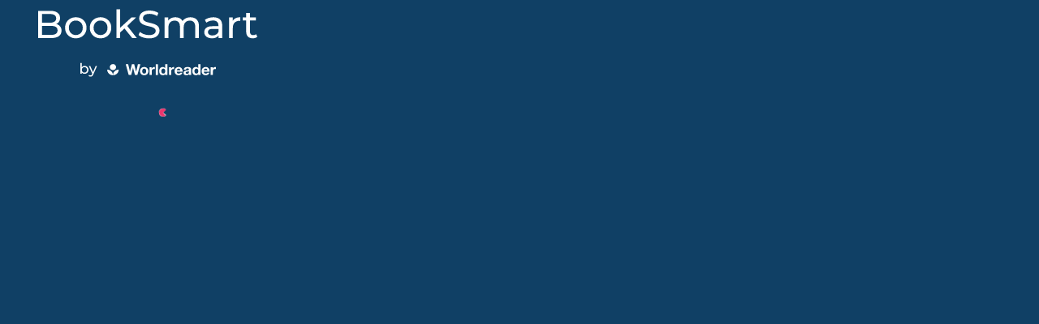

--- FILE ---
content_type: text/javascript
request_url: https://booksmart.worldreader.org/chunk-O5MCYZ7C.js
body_size: 611
content:
import{F as i,_a as r,x as c}from"./chunk-U55NYIZJ.js";var d=(()=>{let e=class e{constructor(){this.blocks=i([]),this.isLowResourcesDevice=i(!0),this.visibleBlocks=r(()=>{let t=this.blocks().sort((o,n)=>o.position-n.position);return this.isLowResourcesDevice()?t.filter(o=>!o.hideOnLowEndDevices):t})}};e.\u0275fac=function(o){return new(o||e)},e.\u0275prov=c({token:e,factory:e.\u0275fac,providedIn:"root"});let s=e;return s})();export{d as a};
!function(){try{var e="undefined"!=typeof window?window:"undefined"!=typeof global?global:"undefined"!=typeof globalThis?globalThis:"undefined"!=typeof self?self:{},n=(new e.Error).stack;n&&(e._sentryDebugIds=e._sentryDebugIds||{},e._sentryDebugIds[n]="df449f61-9692-5b22-907d-b7fba2844546")}catch(e){}}();
//# debugId=df449f61-9692-5b22-907d-b7fba2844546


--- FILE ---
content_type: text/javascript
request_url: https://booksmart.worldreader.org/chunk-YSJSR6EJ.js
body_size: 566
content:
var D=Math.pow(10,8)*24*60*60*1e3,h=-D,S=6048e5,d=864e5,b=6e4,T=36e5;var M=3600;var I=M*24,H=I*7,F=I*365.2425,Y=F/12,z=Y*3,a=Symbol.for("constructDateFrom");function u(o,t){return typeof o=="function"?o(t):o&&typeof o=="object"&&a in o?o[a](t):o instanceof Date?new o.constructor(t):new Date(t)}function m(o,...t){let n=u.bind(null,o||t.find(e=>typeof e=="object"));return t.map(n)}function p(o,t){return u(t||o,o)}function l(o){let t=p(o),n=new Date(Date.UTC(t.getFullYear(),t.getMonth(),t.getDate(),t.getHours(),t.getMinutes(),t.getSeconds(),t.getMilliseconds()));return n.setUTCFullYear(t.getFullYear()),+o-+n}function x(o,t){let n=p(o,t?.in);return n.setHours(0,0,0,0),n}function g(o,t,n){let[e,s]=m(n?.in,o,t),r=x(e),c=x(s),f=+r-l(r),i=+c-l(c);return Math.round((f-i)/d)}function P(o,t,n){let[e,s]=m(n?.in,o,t),r=y(e,s),c=Math.abs(g(e,s));e.setDate(e.getDate()-r*c);let f=+(y(e,s)===-r),i=r*(c-f);return i===0?0:i}function y(o,t){let n=o.getFullYear()-t.getFullYear()||o.getMonth()-t.getMonth()||o.getDate()-t.getDate()||o.getHours()-t.getHours()||o.getMinutes()-t.getMinutes()||o.getSeconds()-t.getSeconds()||o.getMilliseconds()-t.getMilliseconds();return n<0?-1:n>0?1:n}export{S as a,b,T as c,u as d,p as e,m as f,g,P as h};
!function(){try{var e="undefined"!=typeof window?window:"undefined"!=typeof global?global:"undefined"!=typeof globalThis?globalThis:"undefined"!=typeof self?self:{},n=(new e.Error).stack;n&&(e._sentryDebugIds=e._sentryDebugIds||{},e._sentryDebugIds[n]="c0d3bd56-9eca-5240-a48f-f820382b21a5")}catch(e){}}();
//# debugId=c0d3bd56-9eca-5240-a48f-f820382b21a5


--- FILE ---
content_type: text/javascript
request_url: https://booksmart.worldreader.org/chunk-MDY3OLJK.js
body_size: 505
content:
import{Bc as h,F as p,h as m,i as u,ob as l,qc as n,rc as a,x as o,y as i,yc as g}from"./chunk-U55NYIZJ.js";import{h as f}from"./chunk-B7O3QC5Z.js";var c=(function(e){return e.Settings="/settings",e})(c||{}),S=(()=>{let t=class t{constructor(){this.http=i(l)}getSettings(){let s=new a(c.Settings).getUrl();return this.http.get(n.usersBaseUrl+s).pipe(u(r=>({subscribedTo365Notifications:r.subscribedTo365Notifications})))}setSettings(s){let r=new a(c.Settings).getUrl();return this.http.patch(n.usersBaseUrl+r,s)}};t.\u0275fac=function(r){return new(r||t)},t.\u0275prov=o({token:t,factory:t.\u0275fac,providedIn:"root"});let e=t;return e})();var x=(()=>{let t=class t{constructor(){this.userSettingsProvider=i(S),this.platformService=i(h),this.userState=i(g),this.userSettings=p({subscribedTo365Notifications:!1})}initialize(){return f(this,null,function*(){if(!this.platformService.isNative||this.userState.isGuest())return Promise.resolve();this.userSettings.set(yield m(this.userSettingsProvider.getSettings()))})}};t.\u0275fac=function(r){return new(r||t)},t.\u0275prov=o({token:t,factory:t.\u0275fac,providedIn:"root"});let e=t;return e})();export{S as a,x as b};
!function(){try{var e="undefined"!=typeof window?window:"undefined"!=typeof global?global:"undefined"!=typeof globalThis?globalThis:"undefined"!=typeof self?self:{},n=(new e.Error).stack;n&&(e._sentryDebugIds=e._sentryDebugIds||{},e._sentryDebugIds[n]="554b6e62-401b-5ff7-ad00-8e22cfd3b161")}catch(e){}}();
//# debugId=554b6e62-401b-5ff7-ad00-8e22cfd3b161


--- FILE ---
content_type: text/javascript
request_url: https://booksmart.worldreader.org/chunk-4WFVMWDK.js
body_size: 266
content:
var e=r=>r&&r.dir!==""?r.dir.toLowerCase()==="rtl":document?.dir.toLowerCase()==="rtl";export{e as a};
!function(){try{var e="undefined"!=typeof window?window:"undefined"!=typeof global?global:"undefined"!=typeof globalThis?globalThis:"undefined"!=typeof self?self:{},n=(new e.Error).stack;n&&(e._sentryDebugIds=e._sentryDebugIds||{},e._sentryDebugIds[n]="5b6d4710-7e58-573e-a3dc-79e4e6878406")}catch(e){}}();
//# debugId=5b6d4710-7e58-573e-a3dc-79e4e6878406
